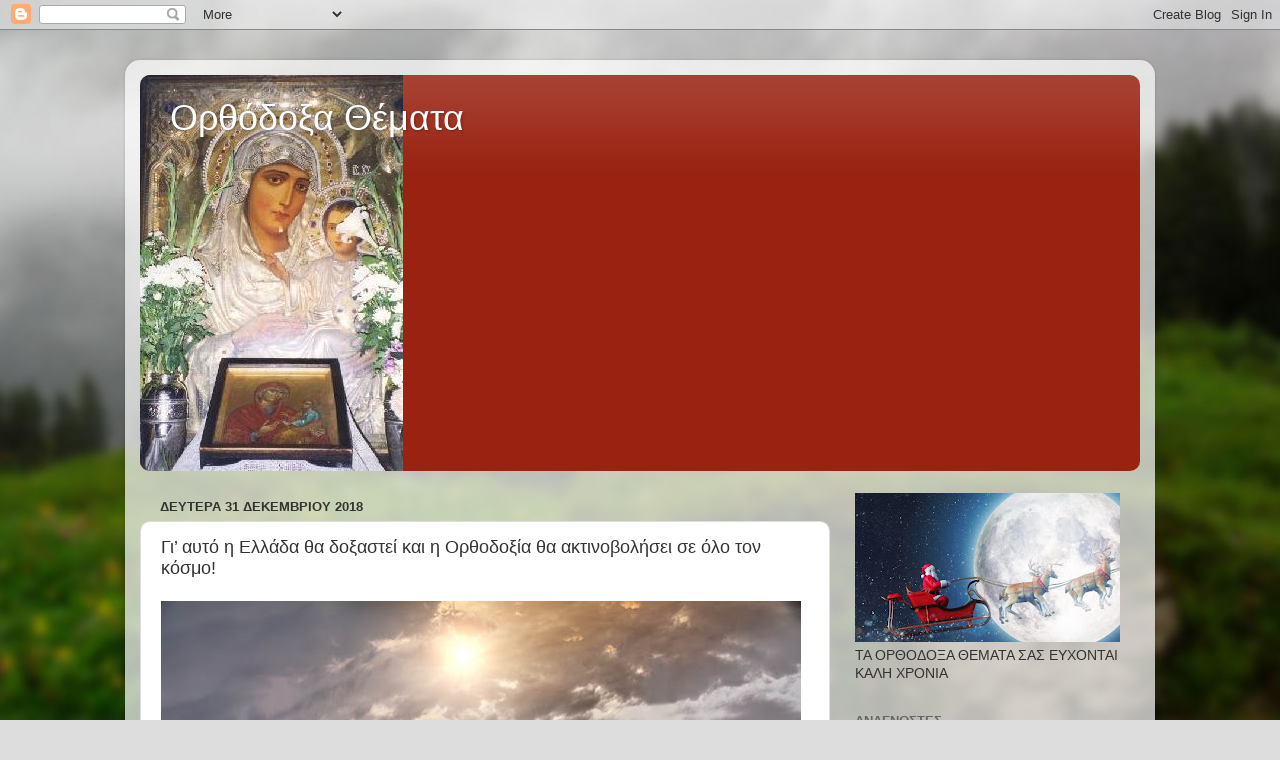

--- FILE ---
content_type: text/html; charset=UTF-8
request_url: https://orthodoxathemata.blogspot.com/b/stats?style=BLACK_TRANSPARENT&timeRange=ALL_TIME&token=APq4FmCEqd6baoHf08xBv9Q6s2QiuCRHU1-oBZz73VsjiuTav2s-DGmhh1Ez2FFfVZDKxqNIc4fD0sNZRkSbqVi-qqNzFobNpA
body_size: -7
content:
{"total":17915335,"sparklineOptions":{"backgroundColor":{"fillOpacity":0.1,"fill":"#000000"},"series":[{"areaOpacity":0.3,"color":"#202020"}]},"sparklineData":[[0,45],[1,83],[2,39],[3,94],[4,38],[5,94],[6,34],[7,92],[8,39],[9,43],[10,88],[11,37],[12,87],[13,34],[14,88],[15,38],[16,42],[17,89],[18,44],[19,91],[20,41],[21,100],[22,47],[23,96],[24,45],[25,90],[26,36],[27,88],[28,42],[29,52]],"nextTickMs":211764}